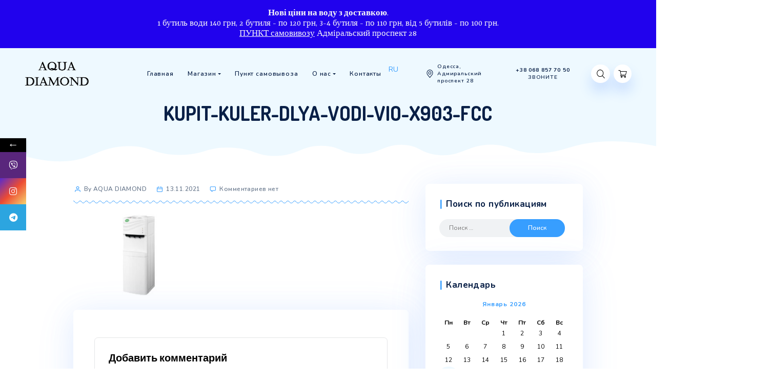

--- FILE ---
content_type: application/x-javascript; charset=UTF-8
request_url: https://dostavka-vody-odessa.com/wp-content/themes/wavio/assets/js/index.js?ver=1.21
body_size: 457
content:
jQuery(document).ready(function () {
    /**
     * Search form
     */
    let btnDelete = document.getElementById('clear');
    let inputFocus = document.getElementById('inputFocus');
    let magicSearch = document.getElementById('magic-search');

    btnDelete.addEventListener('click', function (e) {
        e.preventDefault();
        inputFocus.value = '';
    });

    document.addEventListener('click', function (e) {
        if (document.getElementById('first').contains(e.target)) {
            inputFocus.classList.add('isFocus');
            magicSearch.classList.add('focus-search');
            inputFocus.focus();
        } else {
            // Clicked outside the box
            inputFocus.classList.remove('isFocus');
            magicSearch.classList.remove('focus-search');
        }
    });

    /**
     * Mobile menu
     */
    let dropdownSwitcher;
    let dropdownMenus = jQuery('.dropdown');
    let prNav = jQuery('#pr-nav');
    let prMenu = jQuery('#primary-menu');
    let mTglIcon = jQuery('#m-tgl-icon');
    let pageBody = jQuery('body');
    let nBC1 = jQuery('#navbarColor01');

    jQuery(window).on('resize', function () {
        mobileScriptsToggle();
        hideMobileMenuResizing();
    });

    function hideMobileMenuResizing() {
        if (window.matchMedia('(min-width: 1025px)').matches) {
            if (prNav.hasClass('open-pr-nav')) {
                jQuery('#mobile-toggle').click();
            }
        }
    }

    function mobileScriptsToggle() {
        dropdownSwitcher = window.matchMedia('(max-width: 1024px)').matches;
    }

    mobileScriptsToggle();

    // Add slideDown animation to Bootstrap dropdown when expanding.
    dropdownMenus.on('show.bs.dropdown', function () {
        if (dropdownSwitcher) {
            jQuery(this).find('.dropdown-menu').first().stop(true, true).slideDown(215);
        }
    });

    // Add slideUp animation to Bootstrap dropdown when collapsing.
    dropdownMenus.on('hide.bs.dropdown', function () {
        if (dropdownSwitcher) {
            jQuery(this).find('.dropdown-menu').first().stop(true, true).slideUp(215, function () {
                jQuery(this).css('display', '');
            });
        }
    });

    jQuery(document).on('click', '#pr-nav .dropdown-menu', function (e) {
        e.stopPropagation();
    });

    nBC1.on('show.bs.collapse', function () {
        magicFullHeight();
        mTglIcon.toggleClass('open');
    });

    nBC1.on('shown.bs.collapse', function () {
        prNav.toggleClass('open-pr-nav');
        pageBody.css('overflow', 'hidden');
    });

    nBC1.on('hide.bs.collapse', function () {
        mTglIcon.toggleClass('open');
        pageBody.css('overflow', 'auto');
        prNav.toggleClass('open-pr-nav');
    });

    nBC1.on('hidden.bs.collapse', function () {
        prMenu.css('padding-bottom', '0');
    });

    function magicFullHeight() {
        let prNavHeight = nBC1.height();
        let wH = window.innerHeight;
        if (wH > prNavHeight) {
            prMenu.css('padding-bottom', (wH - prNavHeight - 74) + 'px');
        }
    }
});



--- FILE ---
content_type: application/x-javascript; charset=UTF-8
request_url: https://dostavka-vody-odessa.com/wp-content/plugins/mystickyelements-pro/js/mystickyelements-fronted.min.js?ver=2.2
body_size: 5564
content:
function launch_mystickyelements(e){var t="desktop",i=1;e=void 0!==e?e:1,/Android|webOS|iPhone|iPad|iPod|BlackBerry|IEMobile|Opera Mini/i.test(navigator.userAgent)&&(t="mobile"),jQuery(".mystickyelements-fixed .mystickyelements-lists").each(function(){if(!(i>1)){var s=1;jQuery(this).find("li").each(function(){if(jQuery(this).hasClass("mystickyelements-minimize")){jQuery(this).hasClass("element-minimize")&&jQuery(this).trigger("click");return}if(jQuery(this).hasClass("element-"+t+"-on")){if(e==s)return jQuery(this).addClass("elements-active"),jQuery(this).parent().parent().parent().hasClass("mystickyelements-on-click")||jQuery(this).parent().parent().parent().addClass("mystickyelements-on-click"),!1;s++}}),i++}})}function close_mystickyelements(){var e="desktop";/Android|webOS|iPhone|iPad|iPod|BlackBerry|IEMobile|Opera Mini/i.test(navigator.userAgent)&&(e="mobile"),jQuery(".mystickyelements-fixed .mystickyelements-lists").each(function(){jQuery(this).find("li").each(function(){jQuery(this).hasClass("elements-active")&&jQuery(this).removeClass("elements-active")})})}function hide_mystickyelements(){jQuery(".mystickyelements-fixed").each(function(){jQuery(this).hide(),jQuery.cookie("hide_mystickyelements","closed",{expires:365,path:"/"})})}function show_mystickyelements(){jQuery(".mystickyelements-fixed").each(function(){jQuery(this).show(),jQuery.cookie("hide_mystickyelements","opened",{expires:1,path:"/"})})}function checkMSECookieExpired(e,t){var i,s=checkForMSECookieString(e,t);if(null!=s&&""!=s){if(s=new Date(s),!(Math.floor(Math.abs(new Date-s)/864e5)>=2))return!1}return!0}function checkForMSECookieString(e,t){var i=MSEGetCookie("mystickyelementWidget_"+e),s=[];if(null!=i&&""!=i&&(s=JSON.parse(i)),s.length>0){for(var n=0;n<s.length;n++)if(s[n].k==t)return s[n].v}return null}function MSEGetCookie(e){for(var e=e+"=",t=document.cookie.split(";"),i=0;i<t.length;i++){for(var s=t[i];" "==s.charAt(0);)s=s.substring(1);if(0==s.indexOf(e))return s.substring(e.length,s.length)}return null}function saveMSECookieString(e,t){var i=MSEGetCookie("mystickyelementWidget_"+e),s=[];null!=i&&""!=i&&(s=JSON.parse(i));var n=!1;if(s.length>0)for(var m=0;m<s.length;m++)s[m].k==t&&(n=!0,s[m].v=new Date);n||s.push({k:t,v:new Date}),MSESetCookie("mystickyelementWidget_"+e,i=JSON.stringify(s),"7")}function MSESetCookie(e,t,i){var s=new Date;s.setTime(s.getTime()+864e5*i);var n="expires="+s.toUTCString();document.cookie=e+"="+t+"; "+n+"; path=/; SameSite=Lax"}!function(e){"use strict";var t="",i="",s=0,n=!1,m=0,l=-1;function c(){1024>=e(window).width()?e(".mystickyelements-fixed").each(function(){var t=e(this).data("mystickyelement-widget");if(e(".mystickyelements-fixed.mystickyelements-fixed-widget-"+t).hasClass("mystickyelements-position-mobile-top")){var i=e(".mystickyelements-fixed.mystickyelements-fixed-widget-"+t).height();e("html").attr("style","margin-top: "+i+"px !important")}}):e("html").css("margin-top","")}function a(){e(".mystickyelements-fixed").each(function(){var m=e(this).data("mystickyelement-widget");if(0!==e(".mystickyelements-fixed-widget-"+m+" .element-contact-form").length){var l=e(window).height(),c=e(".mystickyelements-fixed.mystickyelements-fixed-widget-"+m).position().top;e(".mystickyelements-fixed-widget-"+m+" .element-contact-form").offset().top;var a=e(".mystickyelements-fixed-widget-"+m+" #mystickyelements-contact-form #stickyelements-form").innerHeight()+e(".mystickyelements-fixed-widget-"+m+" .element-contact-form .contact-form-heading").innerHeight();if(0!=e(".mystickyelements-fixed-widget-"+m+" #mystickyelements-contact-form .stickyelements-textblock-content").length)var a=e(".mystickyelements-fixed-widget-"+m+" #mystickyelements-contact-form #stickyelements-form").innerHeight()+e(".mystickyelements-fixed-widget-"+m+" .element-contact-form .contact-form-heading").innerHeight()+e(".mystickyelements-fixed-widget-"+m+" .element-contact-form .stickyelements-textblock-content").innerHeight();if(l<a){e(".mystickyelements-fixed-widget-"+m+" #mystickyelements-contact-form .element-contact-form").css("max-height",l-70+"px"),e(".mystickyelements-fixed-widget-"+m+" #mystickyelements-contact-form .element-contact-form").css("overflowY","auto");var o=c-10;e(window).width()>1025&&!e(".mystickyelements-fixed.mystickyelements-fixed-widget-"+m).hasClass("mystickyelements-position-bottom")&&e(".mystickyelements-fixed-widget-"+m+" #mystickyelements-contact-form .element-contact-form").css("top","-"+o+"px"),1024>e(window).width()&&!e(".mystickyelements-fixed.mystickyelements-fixed-widget-"+m).hasClass("mystickyelements-position-mobile-bottom")&&e(".mystickyelements-fixed-widget-"+m+" #mystickyelements-contact-form .element-contact-form").css("top","-"+o+"px")}else{var y=e(".mystickyelements-fixed-widget-"+m+" ul.mystickyelements-lists .mystickyelements-minimize").height();null==y&&(y=0);var o=c-(l-a)+y+10;e(window).width()>1025&&e(".mystickyelements-fixed.mystickyelements-fixed-widget-"+m).hasClass("mystickyelements-position-bottom"),e(".mystickyelements-fixed-widget-"+m+" #mystickyelements-contact-form .element-contact-form").css("top","-"+o+"px"),1024>e(window).width()&&e(".mystickyelements-fixed.mystickyelements-fixed-widget-"+m).hasClass("mystickyelements-position-mobile-bottom"),e(".mystickyelements-fixed-widget-"+m+" #mystickyelements-contact-form .element-contact-form").css("top","-"+o+"px"),e(".mystickyelements-fixed-widget-"+m+" #mystickyelements-contact-form .element-contact-form").css("overflowY",""),e(".mystickyelements-fixed-widget-"+m+" #mystickyelements-contact-form .element-contact-form").css("max-height","")}}var r="";/Android|webOS|iPhone|iPad|iPod|BlackBerry|IEMobile|Opera Mini/i.test(navigator.userAgent)&&(r="mobile-");var d=0,k=0,f=0;e(".mystickyelements-fixed.mystickyelements-fixed-widget-"+m+" ul li").each(function(){if("1"===mystickyelements.google_analytics&&!0!==e(this).hasClass("mystickyelements-minimize")&&"mystickyelements-contact-form"!==e(this).attr("id")){if(0!==e(this).find("a").length){var l=e(this).attr("id").split("mystickyelements-social-");e(this).find("a").addClass("update-analytics"),e(this).find("a").attr("data-social-slug",l[1])}else e(this).addClass("analytics-update")}e(".mystickyelements-position-"+r+"left.mystickyelements-fixed-widget-"+m+" #"+e(this).attr("id")+" .mystickyelements-social-icon").css("border-radius",""),e(".mystickyelements-position-"+r+"right.mystickyelements-fixed-widget-"+m+" #"+e(this).attr("id")+" .mystickyelements-social-icon").css("border-radius",""),1025>e(window).width()&&(f="12"),992>e(window).width()&&(f="9"),768>e(window).width()&&(f="4"),e(this).hasClass("element-mobile-on")&&k!=f?(e(this).addClass("mystickyelements-show-last-element"),k++):e(this).removeClass("mystickyelements-show-last-element"),0==s&&(e(window).width()>1024&&!e(this).hasClass("element-desktop-on")&&(n=!0),1025>e(window).width()&&!e(this).hasClass("element-mobile-on")&&(n=!0)),e(window).width()>1024&&e(this).hasClass("element-desktop-on")&&(t=e(this).attr("id")),1025>e(window).width()&&e(this).hasClass("element-mobile-on")&&(t=e(this).attr("id"),d++),/Android|webOS|iPhone|iPad|iPod|BlackBerry|IEMobile|Opera Mini/i.test(navigator.userAgent),""==i&&!0===n&&(e(window).width()>1024&&e(this).hasClass("element-desktop-on")&&(i=e(this).attr("id")),1025>e(window).width()&&e(this).hasClass("element-mobile-on")&&(i=e(this).attr("id"))),s++}),e(".mystickyelements-fixed.mystickyelements-position-mobile-bottom.mystickyelements-fixed-widget-"+m).addClass("mystickyelements-bottom-social-channel-"+d),e(".mystickyelements-fixed.mystickyelements-position-mobile-top.mystickyelements-fixed-widget-"+m).addClass("mystickyelements-top-social-channel-"+d),""!=t?"mystickyelements-contact-form"===t?(e(".mystickyelements-position-"+r+"left.mystickyelements-fixed-widget-"+m+" #"+t+" .mystickyelements-social-icon").css("border-bottom-left-radius","10px"),e(".mystickyelements-position-"+r+"right.mystickyelements-fixed-widget-"+m+" #"+t+" .mystickyelements-social-icon").css("border-top-left-radius","10px"),e(".mystickyelements-position-"+r+"bottom.mystickyelements-fixed-widget-"+m+" #"+t+" .mystickyelements-social-icon").css("border-top-right-radius","10px"),1!==e(".mystickyelements-fixed-widget-"+m+" li.mystickyelements-minimize").length&&(e(".mystickyelements-position-"+r+"left.mystickyelements-fixed-widget-"+m+" #"+t+" .mystickyelements-social-icon").css("border-bottom-right-radius","10px"),e(".mystickyelements-position-"+r+"right.mystickyelements-fixed-widget-"+m+" #"+t+" .mystickyelements-social-icon").css("border-top-right-radius","10px"))):"mystickyelements-contact-form"!==t&&(1===s?(e(".mystickyelements-position-"+r+"left.mystickyelements-fixed-widget-"+m+" #"+t+" .mystickyelements-social-icon").css("border-radius","0px 10px 10px 0"),e(".mystickyelements-position"+r+"-right.mystickyelements-fixed-widget-"+m+" #"+t+" .mystickyelements-social-icon").css("border-radius","10px 0 0 10px")):(e(".mystickyelements-position-"+r+"left.mystickyelements-fixed-widget-"+m+" #"+t+" .mystickyelements-social-icon").css("border-bottom-right-radius","10px"),e(".mystickyelements-position-"+r+"right.mystickyelements-fixed-widget-"+m+" #"+t+" .mystickyelements-social-icon").css("border-bottom-left-radius","10px"),e(".mystickyelements-position-"+r+"bottom.mystickyelements-fixed-widget-"+m+" #"+t+" .mystickyelements-social-icon").css("border-top-right-radius","10px"))):(e(".mystickyelements-fixed-widget-"+m+" .mystickyelement-credit").hide(),e(".mystickyelements-fixed.mystickyelements-fixed-widget-"+m).hide()),""!=i&&"mystickyelements-contact-form"!==i&&1!==e(".mystickyelements-fixed-widget-"+m+" li.mystickyelements-minimize").length&&(e(".mystickyelements-position-"+r+"left.mystickyelements-fixed-widget-"+m+" #"+i+" .mystickyelements-social-icon").css("border-top-right-radius","10px"),e(".mystickyelements-position-"+r+"right.mystickyelements-fixed-widget-"+m+" #"+i+" .mystickyelements-social-icon").css("border-top-left-radius","10px"),e(".mystickyelements-position-"+r+"bottom.mystickyelements-fixed-widget-"+m+" #"+i+" .mystickyelements-social-icon").css("border-top-left-radius","10px"))}),jQuery(".mystickyelements-fixed .mystickyelements-lists").each(function(){if(/Android|webOS|iPhone|iPad|iPod|BlackBerry|IEMobile|Opera Mini/i.test(navigator.userAgent))var t="element-mobile-on";else var t="element-desktop-on";0==jQuery(this).find("li."+t).length&&e(this).hide()})}function o(e){if(window.hasOwnProperty("gtag")&&gtag("event","stickyelements_"+e,{eventCategory:"stickyelements_"+e,event_action:"stickyelements_"+e}),window.hasOwnProperty("ga")){var t=window.ga.getAll()[0];t&&t.send("event","click",{eventCategory:"stickyelements_"+e,eventAction:"stickyelements_"+e})}}e(document).ready(function(){"true"==localStorage.getItem("elements-default-active")?e(".mystickyelements-social-icon-li,.mystickyelements-contact-form").removeClass("elements-active"):(!0==e(".mystickyelements-social-icon-li").hasClass("elements-default-active")&&e(".mystickyelements-social-icon-li.elements-default-active").addClass("elements-active elements-hover-active"),!0==e(".mystickyelements-contact-form").hasClass("elements-default-active")&&e(".mystickyelements-contact-form.elements-default-active").addClass("elements-active elements-hover-active")),"closed"==e.cookie("hide_mystickyelements")&&e(".mystickyelements-fixed").each(function(){jQuery(this).hide()}),e(".contact_form_consent_txt").each(function(){0!=e(this).find(".contact_form_consent_required").length&&(e(this).find("p:last").append("<span>*</span>"),e(this).find(".contact_form_consent_required").remove())}),/Android|webOS|iPhone|iPad|iPod|BlackBerry|IEMobile|Opera Mini/i.test(navigator.userAgent)&&e(".mystickyelements-fixed").addClass("mystickyelements-on-click").removeClass("mystickyelements-on-hover"),e("#stickyelements-form").find(".mse-g-recaptcha-response").length&&(getRecaptcha(),e("#stickyelements-form input:not(.stickyelements-submit-form), #stickyelements-form textarea, #stickyelements-form select").on("click",function(){getRecaptcha()}));var t=0;function i(t){jQuery("#"+t).show(),e("#"+t).hasClass("delay-efect-slidein-left")?jQuery("#"+t).css("left","0"):e("#"+t).hasClass("delay-efect-slidein-right")?jQuery("#"+t).css("right","0"):e("#"+t).hasClass("delay-efect-slidein-bottom")?jQuery("#"+t).css("bottom","0"):e("#"+t).hasClass("delay-efect-fade")&&jQuery("#"+t).css("opacity","1")}function s(e){l=0,e.find("a").attr("href","#"),m++}function n(e,t){m++,l=1,e.find("a").attr("href",t)}function y(t,i,s){e.ajax({url:mystickyelements.ajaxurl,data:{widgetId:t,channel:i,nonce:s,action:"update_social_channel_click"},method:"post"})}e(document).on("change",".contact-form-file-upload",function(){t=0,jQuery(this).next().hasClass("mse-input-message")&&(e(this).removeClass("mse-input-error"),e(this).next().text("")),e(this).get(0).files.length>5&&(e(this).addClass("mse-input-error"),e(this).after(""),e(this).after("<span class='mse-input-message'>Please upload files up to 5</span>"),t++)}),e(".mystickyelements-fixed").each(function(){var t=e(this).data("istimedelay"),s=e(this).attr("id");if("yes"!=localStorage.getItem(s+"_show")&&0!=t){var n=e(this).data("widget-time-delay");setTimeout(i,n=1e3*parseInt(n),s),localStorage.setItem(s+"_show","yes")}else i(s);e(e(this).find(".mystickyelements-lists li")).each(function(){if(e(this).hasClass("elements-active")&&!e(this).parents(".mystickyelements-fixed").hasClass("mystickyelements-on-click")&&e(this).parents(".mystickyelements-fixed").addClass("mystickyelements-on-click"),!e(this).hasClass("mystickyelements-minimize")){var t,i,s,n,m,l,c=jQuery(this).data("widget"),a=jQuery(this).data("widget-nonce");if(m=jQuery(this).data("channel"),"on"==jQuery(this).data("widget-analytics")){if("desktop"==(l=/Android|webOS|iPhone|iPad|iPod|BlackBerry|IEMobile|Opera Mini/i.test(navigator.userAgent)?"mobile":"desktop")&&!e(this).hasClass("element-desktop-on")||"mobile"==l&&!e(this).hasClass("element-mobile-on"))return;(n=checkMSECookieExpired(c,"v-widget"))&&saveMSECookieString(c,"v-widget"),(n=checkMSECookieExpired(c,"v-"+m))&&(""!=m||void 0!==m)&&(saveMSECookieString(c,"v-"+m),t=c,i=m,s=a,e.ajax({url:mystickyelements.ajaxurl,data:{widgetId:t,channel:i,nonce:s,action:"update_social_channel_view"},method:"post"}))}}})}),e(".stickyelements-form").on("submit",function(i){i.preventDefault();var s=e(this).data("mystickyelement-widget"),n=e(this).data("close-after");if(e(this).find(".mse-g-recaptcha-response").length&&(getRecaptcha(),e(".mystickyelements-fixed-widget-"+s+" #contact-form-recaptcha").hasClass("mystickyelement-invisible-recaptcha")&&e(".grecaptcha-badge").css("visibility","hidden")),e(".mystickyelements-fixed-widget-"+s+" #stickyelements-form .mse-input-error").removeClass("mse-input-error"),e(".mystickyelements-fixed-widget-"+s+" #stickyelements-form .mse-input-message").remove(),e(".mystickyelements-fixed-widget-"+s+" #stickyelements-form .required").length&&e(".mystickyelements-fixed-widget-"+s+" #stickyelements-form .required").each(function(){""==e.trim(e(this).val())&&(e(this).addClass("mse-input-error"),e(this).after("<span class='mse-input-message'>This field is required</span>"),t++)}),e(".mystickyelements-fixed-widget-"+s+" #stickyelements-form .email.required:not(.mse-input-error)").length&&e(".mystickyelements-fixed-widget-"+s+" #stickyelements-form .email.required:not(.mse-input-error)").each(function(){var i=e.trim(e(this).val());!/^([a-zA-Z0-9_.+-])+\@(([a-zA-Z0-9-])+\.)+([a-zA-Z0-9]{2,4})+$/.test(i)&&(e(this).addClass("mse-input-error"),e(this).after("<span class='mse-input-message'>Email address is not valid</span>"),t++)}),e(this).find('input[type="file"]').length){var m=["jpg","jpeg","png","gif","pdf","doc","docx","ppt","pptx","pps","ppsx","odt","xls","xlsx","mp3","mp4","wav","mpg","avi","mov","wmv","3gp","ogv","zip"];jQuery(".mystickyelements-fixed-widget-"+s+' form#stickyelements-form input[type="file"]').each(function(){var i=e(this).val().toLowerCase(),s=i.replace(/^.*\./,"");""!=i&&""!=s&&-1==jQuery.inArray(e.trim(s),m)&&(e(this).addClass("mse-input-error"),e(this).after("<span class='mse-input-message'>Please Upload .jpg, .jpeg, .png, .gif, .pdf, .doc, .docx, .ppt, .pptx, .pps, .ppsx, .odt, .xls, .xlsx, .mp3, .mp4, .wav, .mpg, .avi, .mov, .wmv, .3gp, .ogv, .zip file extension only</span>"),t++)})}if(0==t){"1"===mystickyelements.google_analytics&&o("contact-form");var l,c=e(this).find(".iti__selected-dial-code").text(),a=new FormData(this);""!=c&&a.append("contact_code",c);var r=e(this).parents().find("li.mystickyelements-contact-form"),d=r.data("widget"),k=r.data("widget-nonce"),f=r.data("channel"),h=r.data("widget-analytics");jQuery.ajax({url:mystickyelements.ajaxurl,type:"post",processData:!1,contentType:!1,data:a,beforeSend:function(){e(".mystickyelements-fixed-widget-"+s+" #stickyelements-submit-form").prop("disabled",!0)},success:function(t){if(e(".mystickyelements-fixed-widget-"+s+" #stickyelements-submit-form").prop("disabled",!1),e(".mystickyelements-fixed-widget-"+s+" #stickyelements-form .mse-input-error").removeClass("mse-input-error"),e(".mystickyelements-fixed-widget-"+s+" #stickyelements-form .mse-input-message").remove(),e(this).find(".mse-g-recaptcha-response").length&&getRecaptcha(),"1"==(t=e.parseJSON(t)).error)for(var i=0;i<t.errors.length;i++)"mse-form-error"!=t.errors[i].key?(e(".mystickyelements-fixed-widget-"+s+" #stickyelements-form #"+t.errors[i].key).addClass("mse-input-error"),"contact-form-phone"==t.errors[i].key&&1==e(".mystickyelements-fixed-widget-"+s+" #stickyelements-form #"+t.errors[i].key).parents(".iti.iti--allow-dropdown.iti--separate-dial-code").length?(e(".mystickyelements-fixed-widget-"+s+" #stickyelements-form #"+t.errors[i].key).parents(".iti.iti--allow-dropdown.iti--separate-dial-code").length,e(".mystickyelements-fixed-widget-"+s+" #stickyelements-form #"+t.errors[i].key).parents(".iti.iti--allow-dropdown.iti--separate-dial-code").after("<span class='mse-input-message'>"+t.errors[i].message+"</span>")):e(".mystickyelements-fixed-widget-"+s+" #stickyelements-form #"+t.errors[i].key).after("<span class='mse-input-message'>"+t.errors[i].message+"</span>"),"contact-form-recaptcha"==t.errors[i].key&&e(".mystickyelements-fixed-widget-"+s+" .grecaptcha-badge").css("visibility","visible")):(e(".mystickyelements-fixed-widget-"+s+" #mse-form-error").removeClass("mse-form-success-message").addClass("mse-form-error-message").show(),e(".mystickyelements-fixed-widget-"+s+" #mse-form-error").html(t.errors[i].message));else"0"==t.status?(e(".mystickyelements-fixed-widget-"+s+" #mse-form-error").removeClass("mse-form-success-message").addClass("mse-form-error-message").show(),e(".mystickyelements-fixed-widget-"+s+" #mse-form-error").html(t.message)):(e(".mystickyelements-fixed-widget-"+s+" #mse-form-error").removeClass("mse-form-error-message").addClass("mse-form-success-message").show(),e(".mystickyelements-fixed-widget-"+s+" #mse-form-error").html(t.message),e(".mystickyelements-fixed-widget-"+s+' #stickyelements-form input[type="text"], .mystickyelements-fixed-widget-'+s+' #stickyelements-form input[type="tel"], .mystickyelements-fixed-widget-'+s+' #stickyelements-form input[type="email"], .mystickyelements-fixed-widget-'+s+' #stickyelements-form input[type="url"], .mystickyelements-fixed-widget-'+s+' #stickyelements-form input[type="number"], .mystickyelements-fixed-widget-'+s+' #stickyelements-form input[type="date"], .mystickyelements-fixed-widget-'+s+' #stickyelements-form input[type="file"]').val(""),e(".mystickyelements-fixed-widget-"+s+" #stickyelements-form textarea").val(""),e(".mystickyelements-fixed-widget-"+s+" #stickyelements-form option:selected").prop("selected",!1),e.cookie("closed_contactform_"+s,"closed",{path:"/"}));if(setTimeout(function(){e(".mystickyelements-fixed-widget-"+s+" .mse-form-success-message").slideUp("slow")},5e3),1==t.status&&"on"==h&&((l=checkMSECookieExpired(d,"c-widget"))&&saveMSECookieString(d,"c-widget"),(l=checkMSECookieExpired(d,"c-"+f))&&(saveMSECookieString(d,"c-"+f),y(d,f,k))),1==t.status&&""!=t.redirect_link){if(1==t.open_new_tab){var m=window.open(t.redirect_link,"_blank");("null"==typeof m||null==m)&&(window.location=t.redirect_link)}else window.location=t.redirect_link}else void 0!==n&&""!=n&&setTimeout(function(){e(".mystickyelements-fixed-widget-"+s+" .mystickyelements-contact-form ").removeClass("elements-active"),e(".mystickyelements-fixed-widget-"+s+" .mystickyelements-contact-form ").removeClass("element-contact-active")},n*=1e3);return!1}})}return!1}),jQuery(document).on("click",".mystickyelements-fixed .mystickyelements-social-icon-li .mystickyelements-social-text a",function(t){var i,s=e(this).parents("li.mystickyelements-social-icon-li"),n=s.data("widget"),m=s.data("widget-nonce"),l=s.data("channel");"on"===s.data("widget-analytics")&&((i=checkMSECookieExpired(n,"c-widget"))&&saveMSECookieString(n,"c-widget"),(i=checkMSECookieExpired(n,"c-"+l))&&(saveMSECookieString(n,"c-"+l),y(n,l,m)))}),jQuery(document).on("click",".mystickyelements-on-click .mystickyelements-social-icon",function(t){var i=e(this).data("click");if(!e(this).parent("li").hasClass("mystickyelements-contact-form")){var c,a,r,d,k,f,h=e(this),p=/Android|webOS|iPhone|iPad|Mac|Macintosh|iPod|BlackBerry|IEMobile|Opera Mini/i.test(navigator.userAgent)?"mobile":"desktop",g=h.parent("li"),u=g.data("widget"),v=g.data("widget-nonce"),w=g.data("channel");if("on"===g.data("widget-analytics")&&!0==g.hasClass("mystickyelements-custom-html-main")&&((c=checkMSECookieExpired(u,"c-widget"))&&saveMSECookieString(u,"c-widget"),(c=checkMSECookieExpired(u,"c-"+w))&&(saveMSECookieString(u,"c-"+w),y(u,w,v))),"0"==i&&(e(".mystickyelements-social-icon").data("click","0"),m=0),a=h,r=p,d=a.data("tab-setting"),k=a.data("click"),f=a.find("a").data("url"),"mobile"==r?function t(i,c,a,o){if("hover"==c&&"enable"==i.data("mobile-behavior")){if(i.data("click","1"),0==m)s(i);else{n(i,o),i.parent().parent().removeClass("elements-active");return}}else if("click"==c&&"enable"==i.data("flyout")){if(i.data("click","1"),0==m)s(i);else{n(i,o);return}}else if("click"==c&&"disable"==e(this).data("flyout")){l=1;return}else{i.children("a").length?e(".mystickyelements-on-click .elements-active").removeClass("elements-active"):i.parent("li").addClass("elements-active");var r,d=i.parent("li"),k=d.data("widget"),f=d.data("widget-nonce"),h=d.data("channel");"on"===d.data("widget-analytics")&&((r=checkMSECookieExpired(k,"c-widget"))&&saveMSECookieString(k,"c-widget"),(r=checkMSECookieExpired(k,"c-"+h))&&(saveMSECookieString(k,"c-"+h),y(k,h,f))),l=1;return}}(a,d,k,f):function t(i,c,a,o){if("click"==c&&"enable"==i.data("flyout")){if("enable"==i.data("flyout")){if(i.data("click","1"),0==m)s(i);else{n(i,o);return}}}else if("enable"==i.data("flyout"))n(i,o),l=1;else{var r,d=i.parent("li"),k=d.data("widget"),f=d.data("widget-nonce"),h=d.data("channel");"on"===d.data("widget-analytics")&&((r=checkMSECookieExpired(k,"c-widget"))&&saveMSECookieString(k,"c-widget"),(r=checkMSECookieExpired(k,"c-"+h))&&(saveMSECookieString(k,"c-"+h),y(k,h,f))),i.children("a").length?e(".mystickyelements-on-click .elements-active").removeClass("elements-active"):i.parent("li").addClass("elements-active"),l=1,i.find("a").attr("href",o);return}}(a,d,k,f),1==l)return"on"===g.data("widget-analytics")&&((c=checkMSECookieExpired(u,"c-widget"))&&saveMSECookieString(u,"c-widget"),(c=checkMSECookieExpired(u,"c-"+w))&&(saveMSECookieString(u,"c-"+w),y(u,w,v))),!0;0==l&&t.preventDefault()}e(this).parent("li").hasClass("elements-active")?(e(this).parent("li").removeClass("elements-active"),e.cookie("closed_contactform","closed",{path:"/"}),t.preventDefault()):(e(".mystickyelements-on-click .elements-active").removeClass("elements-active"),e(this).parent("li").addClass("elements-active"),"1"===mystickyelements.google_analytics&&e(this).parent("li").hasClass("mystickyelements-contact-form")&&o("contact-form-open"))}),e(".mystickyelements-on-hover .mystickyelements-social-icon").on("click",function(t){e(this).parent("li").hasClass("elements-active")&&0==e(this).children("a").length&&(e(this).parent("li").removeClass("elements-hover-active"),t.preventDefault(),e(this).parent().parent().parent().parent(".mystickyelements-on-hover").removeClass("mystickyelements-on-click"))}),e(".mystickyelements-on-hover .mystickyelements-social-icon-li").on("mouseenter",function(){var t,i=e(this).data("widget"),s=e(this).data("widget-nonce"),n=e(this).data("channel");"on"===e(this).data("widget-analytics")&&!0==e(this).hasClass("mystickyelements-custom-html-main")&&((t=checkMSECookieExpired(i,"c-widget"))&&saveMSECookieString(i,"c-widget"),(t=checkMSECookieExpired(i,"c-"+n))&&(saveMSECookieString(i,"c-"+n),y(i,n,s))),e(this).hasClass("elements-active")||(e(".mystickyelements-on-click .elements-active").removeClass("elements-active"),e(this).addClass("elements-active"),e(this).addClass("elements-hover-active"),e(this).parent().parent().parent(".mystickyelements-on-hover").addClass("mystickyelements-on-click"))}).on("mouseleave",function(){e(this).removeClass("elements-active"),e(this).removeClass("elements-hover-active"),e(this).parent().parent().parent(".mystickyelements-on-hover").removeClass("mystickyelements-on-click"),(e(".mystickyelements-social-icon-li").hasClass("elements-default-active")||e(".mystickyelements-contact-form").hasClass("elements-default-active"))&&localStorage.setItem("elements-default-active",!0)}),e(".mystickyelements-on-hover ul li.mystickyelements-contact-form").on("mouseenter",function(){e(this).parents(".mystickyelement-lists-wrap").find("li.elements-active").removeClass("elements-active elements-hover-active"),e(this).addClass("element-contact-active"),"1"===mystickyelements.google_analytics&&o("contact-form-open")}),e(".mystickyelements-on-hover .mystickyelements-contact-form").mouseleave(function(t){"dropdown-element "!=t.target.getAttribute("class")&&e(this).removeClass("element-contact-active"),(e(".mystickyelements-social-icon-li").hasClass("elements-default-active")||e(".mystickyelements-contact-form").hasClass("elements-default-active"))&&localStorage.setItem("elements-default-active",!0)}),e(".element-contact-close").on("click touch",function(t){e(".mystickyelements-contact-form").removeClass("elements-active"),e(".mystickyelements-contact-form").removeClass("element-contact-active");var i=e(this).data("mystickyelement-widget");e.cookie("closed_contactform_"+i,"closed",{path:"/"}),(e(".mystickyelements-social-icon-li").hasClass("elements-default-active")||e(".mystickyelements-contact-form").hasClass("elements-default-active"))&&localStorage.setItem("elements-default-active",!0)}),e("#stickyelements-form input:not(#stickyelements-submit-form), #stickyelements-form textarea ").on("keyup",function(t){e(this).val()&&(e(this).css("background-color","#EFF5F8"),e(this).css("border-color","#7761DF"))}),a(),e("li.mystickyelements-minimize").on("click",function(t){var i,s,n,m,l=e(this).data("mystickyelement-widget");e(this).toggleClass("element-minimize"),/Android|webOS|iPhone|iPad|iPod|BlackBerry|IEMobile|Opera Mini/i.test(navigator.userAgent)?(s="mobile",n="mobile-",m="element-mobile-on"):(s="desktop",n="",m="element-desktop-on"),!0===e(this).hasClass("element-minimize")?(e.cookie("minimize_"+s+"_"+l,"minimize",{path:"/"}),i=!0):(e.cookie("minimize_"+s+"_"+l,"minimize_not",{path:"/"}),i=!1),e(".mystickyelements-position-"+n+"left.mystickyelements-fixed-widget-"+l+" ul li").each(function(){!0==e(this).hasClass(m)&&(!0==e(".mystickyelements-fixed.mystickyelements-fixed-widget-"+l).hasClass("mystickyelements-size-large")?e(this).animate({width:"toggle",left:!0===i?"-=80":""}):e(this).animate({width:"toggle",left:!0===i?"-=50":""}))}),e(".mystickyelements-position-"+n+"right.mystickyelements-fixed-widget-"+l+" ul li").each(function(){!0==e(this).hasClass(m)&&(!0==e(".mystickyelements-fixed.mystickyelements-fixed-widget-"+l).hasClass("mystickyelements-size-large")?e(this).animate({width:"toggle",left:!0===i?"+=80":""},300,function(){}):e(this).animate({width:"toggle",left:!0===i?"+=50":""},300,function(){}))}),e(".mystickyelements-position-"+n+"bottom.mystickyelements-fixed-widget-"+l+" ul li").each(function(){!0==e(this).hasClass(m)&&(e(this).css("position","relative"),!0==e(".mystickyelements-fixed.mystickyelements-fixed-widget-"+l).hasClass("mystickyelements-size-large")?e(this).animate({height:"toggle",bottom:!0===i?"-=80":""},300,function(){e(this).css("position",!0===i?"relative":"static")}):e(this).animate({height:"toggle",bottom:!0===i?"-=60":""},300,function(){e(this).css("position",!0===i?"relative":"static")}))}),e(".mystickyelements-position-"+n+"top.mystickyelements-fixed-widget-"+l+" ul li").each(function(){!0==e(this).hasClass(m)&&(e(this).css("position","relative"),!0==e(".mystickyelements-fixed.mystickyelements-fixed-widget-"+l).hasClass("mystickyelements-size-large")?e(this).animate({height:"toggle",top:!0===i?"-=80":""},300,function(){e(this).css("position",!0===i?"relative":"static")}):e(this).animate({height:"toggle",top:!0===i?"-=60":""},300,function(){e(this).css("position",!0===i?"relative":"static")}))}),!0===e(".mystickyelements-fixed-widget-"+l+" span.mystickyelements-minimize").hasClass("minimize-position-"+n+"left")?!0===e(".mystickyelements-fixed-widget-"+l+" li.mystickyelements-minimize").hasClass("element-minimize")?e(".mystickyelements-fixed-widget-"+l+" .mystickyelements-minimize.minimize-position-"+n+"left").html("&rarr;"):e(".mystickyelements-fixed-widget-"+l+" .mystickyelements-minimize.minimize-position-"+n+"left").html("&larr;"):!0===e(".mystickyelements-fixed-widget-"+l+" span.mystickyelements-minimize").hasClass("minimize-position-"+n+"bottom")?!0===e(".mystickyelements-fixed-widget-"+l+" li.mystickyelements-minimize").hasClass("element-minimize")?e(".mystickyelements-fixed-widget-"+l+" .mystickyelements-minimize.minimize-position-"+n+"bottom").html("&uarr;"):e(".mystickyelements-fixed-widget-"+l+" .mystickyelements-minimize.minimize-position-"+n+"bottom").html("&darr;"):!0===e(".mystickyelements-fixed-widget-"+l+" span.mystickyelements-minimize").hasClass("minimize-position-"+n+"top")?!0===e(".mystickyelements-fixed-widget-"+l+" li.mystickyelements-minimize").hasClass("element-minimize")?e(".mystickyelements-fixed-widget-"+l+" .mystickyelements-minimize.minimize-position-"+n+"top").html("&darr;"):e(".mystickyelements-fixed-widget-"+l+" .mystickyelements-minimize.minimize-position-"+n+"top").html("&uarr;"):!0===e(".mystickyelements-fixed-widget-"+l+" li.mystickyelements-minimize").hasClass("element-minimize")?e(".mystickyelements-fixed-widget-"+l+" .mystickyelements-minimize.minimize-position-"+n+"right").html("&larr;"):e(".mystickyelements-fixed-widget-"+l+" .mystickyelements-minimize.minimize-position-"+n+"right").html("&rarr;"),a()}),e("body").on("click touch",".update-analytics",function(t){var i;void 0!=(i=e(this).attr("data-social-slug"))&&""!=i&&o(i)}),e(".analytics-update").on("click touch",function(t){var i;void 0!=(i=(i=e(this).attr("id").split("mystickyelements-social-"))[1])&&""!=i&&o(i)}),e(".mystickyelements-on-hover .analytics-update").on("mouseenter",function(){e(this).trigger("click")}),e(".mystickyelements-fixed ul li").each(function(){var t=e(this).hasClass("mystickyelements-custom-html-main"),i=e(this).parent().data("mystickyelement-widget");t&&e(this).hasClass("mystickyelements-custom-html-iframe")&&(e(this).find(".mystickyelements-custom-html").height(),e(".mystickyelements-fixed.mystickyelements-fixed-widget-"+i+" ul").height())}),e(".mystickyelements-fixed ul li").on("click",function(){var t=e(this).parent().data("mystickyelement-widget");e(this).hasClass("mystickyelements-custom-html-iframe")?e(".mystickyelements-fixed.mystickyelements-fixed-widget-"+t).toggleClass("mystickyelements-custom-html-iframe-open"):e(".mystickyelements-fixed.mystickyelements-fixed-widget-"+t).removeClass("mystickyelements-custom-html-iframe-open")}),e(".mystickyelements-fixed").addClass("entry-effect"),e(window).width()>1024&&e(".mystickyelements-fixed").each(function(){var t=e(this).data("mystickyelement-widget");300>e(".mystickyelements-position-bottom.mystickyelements-fixed-widget-"+t+" .mystickyelements-lists").width()&&e(".mystickyelements-position-bottom.mystickyelements-fixed-widget-"+t+" .mystickyelements-contact-form .element-contact-form").width("300")}),c(),e(".mystickyelements-fixed").each(function(){var t=e(this).data("mystickyelement-widget"),i=jQuery(window).height(),s=jQuery(".mystickyelements-fixed.mystickyelements-fixed-widget-"+t).height(),n=jQuery(".mystickyelements-fixed.mystickyelements-fixed-widget-"+t).data("custom-position"),m=parseInt(s)+parseInt(n),l=parseInt(i)-parseInt(m),c=parseInt(i/3),a=e(".mystickyelements-fixed-widget-"+t+" #mystickyelements-contact-form .element-contact-form").height();l>c&&i<a&&jQuery(".mystickyelements-fixed.mystickyelements-fixed-widget-"+t).addClass("mystickyelements-custom-position-on")}),e(".mystickyelements-fixed form.stickyelements-form .contact-phone-default-field").each(function(t,i){if(1==e(this).next().val()){e(this).addClass("contact-form-phone-"+t);var s="contact-form-phone-"+t;e(this).attr("data-class-slug",s);var n=document.querySelector("."+s);null!=n&&(window.intlTelInput(n,{dropdownContainer:document.body,formatOnDisplay:!0,hiddenInput:"full_number",initialCountry:"auto",nationalMode:!0,separateDialCode:!0,utilsScript:mystickyelement_obj.plugin_url+"intl-tel-input-src/build/js/utils.js"}),e(this).addClass("tel_formate"))}else e(this).hasClass("tel_formate")&&e(this).removeClass("tel_formate")}),e(".iti__flag-container").each(function(e,t){var i="field-contact-form-phone-"+e;jQuery(this).addClass(i),jQuery(this).attr("data-slug",i)})}),e(window).on("resize",function(){a(),c()}),e(window).ready(function(){setTimeout(function(){a()},1500)}),e("#mystickyelements-contact-form").on("hover",function(){a()}),jQuery(document).on("click",".mystickyelements-social-text a",function(){m=0,e(this).parent().parent().removeClass("elements-active")}),jQuery(document).on("click",".mystickyelements-social-icon a",function(){/Android|webOS|iPhone|iPad|Mac|Macintosh|iPod|BlackBerry|IEMobile|Opera Mini/i.test(navigator.userAgent)?"hover"==e(this).data("tab-setting")&&"enable"!==e(this).data("mobile-behavior")?e(this).parent().parent().removeClass("elements-active"):"click"==e(this).data("tab-setting")&&"disable"==e(this).data("flyout")?e(this).parent().parent().removeClass("elements-active"):m>0&&(e(this).parent().parent().removeClass("elements-active"),m=-1):"enable"!==e(this).data("flyout")?e(this).parent().parent().removeClass("elements-active"):m>0&&(e(this).parent().parent().removeClass("elements-active"),m=-1)}),jQuery("body").mouseup(function(t){0===e(t.target).closest(".mystickyelement-lists-wrap").length&&(m=0,jQuery(".mystickyelements-social-icon-li,.mystickyelements-contact-form").removeClass("elements-active"),(e(".mystickyelements-social-icon-li").hasClass("elements-default-active")||e(".mystickyelements-contact-form").hasClass("elements-default-active"))&&localStorage.setItem("elements-default-active",!0))}),jQuery(document).on("click",".iti--allow-dropdown",function(){"hover"==jQuery(this).closest(".mystickyelements-contact-form").data("tab-opt")&&jQuery(this).closest("#mystickyelements-contact-form").parent().closest(".mystickyelements-on-hover").length>0&&(jQuery(this).closest(".mystickyelements-contact-form").addClass("country-code-trigger"),jQuery(this).closest(".mystickyelements-contact-form").removeClass("element-contact-active"),jQuery(this).closest(".mystickyelements-contact-form").addClass("elements-active"))}),jQuery(document).on("click","ul.iti__country-list li",function(){e(".mystickyelements-contact-form").each(function(t){"hover"==jQuery(this).data("tab-opt")&&1==e(this).data("isphone-formate")&&e(this).hasClass("elements-active")&&(jQuery(this).addClass("element-contact-active"),jQuery(this).removeClass("elements-active"))})})}(jQuery);